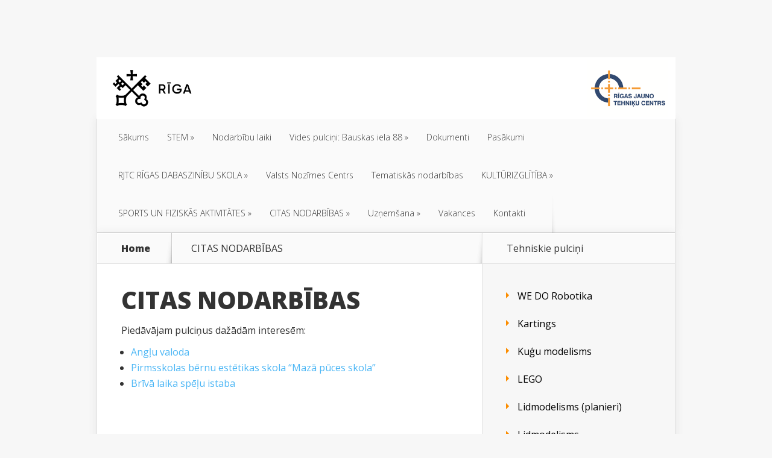

--- FILE ---
content_type: text/html; charset=UTF-8
request_url: https://www.rjtc.lv/?page_id=26
body_size: 14807
content:
<!DOCTYPE html>
<!--[if IE 6]>
<html id="ie6" lang="lv-LV">
<![endif]-->
<!--[if IE 7]>
<html id="ie7" lang="lv-LV">
<![endif]-->
<!--[if IE 8]>
<html id="ie8" lang="lv-LV">
<![endif]-->
<!--[if !(IE 6) | !(IE 7) | !(IE 8)  ]><!-->
<html lang="lv-LV">
<!--<![endif]-->
<head>
	<meta charset="UTF-8" />
	<title>CITAS NODARBĪBAS | Rīgas Jauno tehniķu centrs</title>
			
	
	<link rel="pingback" href="https://www.rjtc.lv/xmlrpc.php" />

		<!--[if lt IE 9]>
	<script src="https://www.rjtc.lv/wp-content/themes/Nexus/js/html5.js" type="text/javascript"></script>
	<![endif]-->

	<script type="text/javascript">
		document.documentElement.className = 'js';
	</script>

	<meta name='robots' content='max-image-preview:large' />
	<style>img:is([sizes="auto" i], [sizes^="auto," i]) { contain-intrinsic-size: 3000px 1500px }</style>
	<link rel='dns-prefetch' href='//fonts.googleapis.com' />
<link rel="alternate" type="application/rss+xml" title="Rīgas Jauno tehniķu centrs&raquo; Plūsma" href="https://www.rjtc.lv/?feed=rss2" />
<script type="text/javascript">
/* <![CDATA[ */
window._wpemojiSettings = {"baseUrl":"https:\/\/s.w.org\/images\/core\/emoji\/16.0.1\/72x72\/","ext":".png","svgUrl":"https:\/\/s.w.org\/images\/core\/emoji\/16.0.1\/svg\/","svgExt":".svg","source":{"concatemoji":"https:\/\/www.rjtc.lv\/wp-includes\/js\/wp-emoji-release.min.js"}};
/*! This file is auto-generated */
!function(s,n){var o,i,e;function c(e){try{var t={supportTests:e,timestamp:(new Date).valueOf()};sessionStorage.setItem(o,JSON.stringify(t))}catch(e){}}function p(e,t,n){e.clearRect(0,0,e.canvas.width,e.canvas.height),e.fillText(t,0,0);var t=new Uint32Array(e.getImageData(0,0,e.canvas.width,e.canvas.height).data),a=(e.clearRect(0,0,e.canvas.width,e.canvas.height),e.fillText(n,0,0),new Uint32Array(e.getImageData(0,0,e.canvas.width,e.canvas.height).data));return t.every(function(e,t){return e===a[t]})}function u(e,t){e.clearRect(0,0,e.canvas.width,e.canvas.height),e.fillText(t,0,0);for(var n=e.getImageData(16,16,1,1),a=0;a<n.data.length;a++)if(0!==n.data[a])return!1;return!0}function f(e,t,n,a){switch(t){case"flag":return n(e,"\ud83c\udff3\ufe0f\u200d\u26a7\ufe0f","\ud83c\udff3\ufe0f\u200b\u26a7\ufe0f")?!1:!n(e,"\ud83c\udde8\ud83c\uddf6","\ud83c\udde8\u200b\ud83c\uddf6")&&!n(e,"\ud83c\udff4\udb40\udc67\udb40\udc62\udb40\udc65\udb40\udc6e\udb40\udc67\udb40\udc7f","\ud83c\udff4\u200b\udb40\udc67\u200b\udb40\udc62\u200b\udb40\udc65\u200b\udb40\udc6e\u200b\udb40\udc67\u200b\udb40\udc7f");case"emoji":return!a(e,"\ud83e\udedf")}return!1}function g(e,t,n,a){var r="undefined"!=typeof WorkerGlobalScope&&self instanceof WorkerGlobalScope?new OffscreenCanvas(300,150):s.createElement("canvas"),o=r.getContext("2d",{willReadFrequently:!0}),i=(o.textBaseline="top",o.font="600 32px Arial",{});return e.forEach(function(e){i[e]=t(o,e,n,a)}),i}function t(e){var t=s.createElement("script");t.src=e,t.defer=!0,s.head.appendChild(t)}"undefined"!=typeof Promise&&(o="wpEmojiSettingsSupports",i=["flag","emoji"],n.supports={everything:!0,everythingExceptFlag:!0},e=new Promise(function(e){s.addEventListener("DOMContentLoaded",e,{once:!0})}),new Promise(function(t){var n=function(){try{var e=JSON.parse(sessionStorage.getItem(o));if("object"==typeof e&&"number"==typeof e.timestamp&&(new Date).valueOf()<e.timestamp+604800&&"object"==typeof e.supportTests)return e.supportTests}catch(e){}return null}();if(!n){if("undefined"!=typeof Worker&&"undefined"!=typeof OffscreenCanvas&&"undefined"!=typeof URL&&URL.createObjectURL&&"undefined"!=typeof Blob)try{var e="postMessage("+g.toString()+"("+[JSON.stringify(i),f.toString(),p.toString(),u.toString()].join(",")+"));",a=new Blob([e],{type:"text/javascript"}),r=new Worker(URL.createObjectURL(a),{name:"wpTestEmojiSupports"});return void(r.onmessage=function(e){c(n=e.data),r.terminate(),t(n)})}catch(e){}c(n=g(i,f,p,u))}t(n)}).then(function(e){for(var t in e)n.supports[t]=e[t],n.supports.everything=n.supports.everything&&n.supports[t],"flag"!==t&&(n.supports.everythingExceptFlag=n.supports.everythingExceptFlag&&n.supports[t]);n.supports.everythingExceptFlag=n.supports.everythingExceptFlag&&!n.supports.flag,n.DOMReady=!1,n.readyCallback=function(){n.DOMReady=!0}}).then(function(){return e}).then(function(){var e;n.supports.everything||(n.readyCallback(),(e=n.source||{}).concatemoji?t(e.concatemoji):e.wpemoji&&e.twemoji&&(t(e.twemoji),t(e.wpemoji)))}))}((window,document),window._wpemojiSettings);
/* ]]> */
</script>
<meta content="Nexus v.1.6" name="generator"/><style id='wp-emoji-styles-inline-css' type='text/css'>

	img.wp-smiley, img.emoji {
		display: inline !important;
		border: none !important;
		box-shadow: none !important;
		height: 1em !important;
		width: 1em !important;
		margin: 0 0.07em !important;
		vertical-align: -0.1em !important;
		background: none !important;
		padding: 0 !important;
	}
</style>
<link rel='stylesheet' id='wp-block-library-css' href='https://www.rjtc.lv/wp-includes/css/dist/block-library/style.min.css' type='text/css' media='all' />
<style id='classic-theme-styles-inline-css' type='text/css'>
/*! This file is auto-generated */
.wp-block-button__link{color:#fff;background-color:#32373c;border-radius:9999px;box-shadow:none;text-decoration:none;padding:calc(.667em + 2px) calc(1.333em + 2px);font-size:1.125em}.wp-block-file__button{background:#32373c;color:#fff;text-decoration:none}
</style>
<style id='global-styles-inline-css' type='text/css'>
:root{--wp--preset--aspect-ratio--square: 1;--wp--preset--aspect-ratio--4-3: 4/3;--wp--preset--aspect-ratio--3-4: 3/4;--wp--preset--aspect-ratio--3-2: 3/2;--wp--preset--aspect-ratio--2-3: 2/3;--wp--preset--aspect-ratio--16-9: 16/9;--wp--preset--aspect-ratio--9-16: 9/16;--wp--preset--color--black: #000000;--wp--preset--color--cyan-bluish-gray: #abb8c3;--wp--preset--color--white: #ffffff;--wp--preset--color--pale-pink: #f78da7;--wp--preset--color--vivid-red: #cf2e2e;--wp--preset--color--luminous-vivid-orange: #ff6900;--wp--preset--color--luminous-vivid-amber: #fcb900;--wp--preset--color--light-green-cyan: #7bdcb5;--wp--preset--color--vivid-green-cyan: #00d084;--wp--preset--color--pale-cyan-blue: #8ed1fc;--wp--preset--color--vivid-cyan-blue: #0693e3;--wp--preset--color--vivid-purple: #9b51e0;--wp--preset--gradient--vivid-cyan-blue-to-vivid-purple: linear-gradient(135deg,rgba(6,147,227,1) 0%,rgb(155,81,224) 100%);--wp--preset--gradient--light-green-cyan-to-vivid-green-cyan: linear-gradient(135deg,rgb(122,220,180) 0%,rgb(0,208,130) 100%);--wp--preset--gradient--luminous-vivid-amber-to-luminous-vivid-orange: linear-gradient(135deg,rgba(252,185,0,1) 0%,rgba(255,105,0,1) 100%);--wp--preset--gradient--luminous-vivid-orange-to-vivid-red: linear-gradient(135deg,rgba(255,105,0,1) 0%,rgb(207,46,46) 100%);--wp--preset--gradient--very-light-gray-to-cyan-bluish-gray: linear-gradient(135deg,rgb(238,238,238) 0%,rgb(169,184,195) 100%);--wp--preset--gradient--cool-to-warm-spectrum: linear-gradient(135deg,rgb(74,234,220) 0%,rgb(151,120,209) 20%,rgb(207,42,186) 40%,rgb(238,44,130) 60%,rgb(251,105,98) 80%,rgb(254,248,76) 100%);--wp--preset--gradient--blush-light-purple: linear-gradient(135deg,rgb(255,206,236) 0%,rgb(152,150,240) 100%);--wp--preset--gradient--blush-bordeaux: linear-gradient(135deg,rgb(254,205,165) 0%,rgb(254,45,45) 50%,rgb(107,0,62) 100%);--wp--preset--gradient--luminous-dusk: linear-gradient(135deg,rgb(255,203,112) 0%,rgb(199,81,192) 50%,rgb(65,88,208) 100%);--wp--preset--gradient--pale-ocean: linear-gradient(135deg,rgb(255,245,203) 0%,rgb(182,227,212) 50%,rgb(51,167,181) 100%);--wp--preset--gradient--electric-grass: linear-gradient(135deg,rgb(202,248,128) 0%,rgb(113,206,126) 100%);--wp--preset--gradient--midnight: linear-gradient(135deg,rgb(2,3,129) 0%,rgb(40,116,252) 100%);--wp--preset--font-size--small: 13px;--wp--preset--font-size--medium: 20px;--wp--preset--font-size--large: 36px;--wp--preset--font-size--x-large: 42px;--wp--preset--spacing--20: 0.44rem;--wp--preset--spacing--30: 0.67rem;--wp--preset--spacing--40: 1rem;--wp--preset--spacing--50: 1.5rem;--wp--preset--spacing--60: 2.25rem;--wp--preset--spacing--70: 3.38rem;--wp--preset--spacing--80: 5.06rem;--wp--preset--shadow--natural: 6px 6px 9px rgba(0, 0, 0, 0.2);--wp--preset--shadow--deep: 12px 12px 50px rgba(0, 0, 0, 0.4);--wp--preset--shadow--sharp: 6px 6px 0px rgba(0, 0, 0, 0.2);--wp--preset--shadow--outlined: 6px 6px 0px -3px rgba(255, 255, 255, 1), 6px 6px rgba(0, 0, 0, 1);--wp--preset--shadow--crisp: 6px 6px 0px rgba(0, 0, 0, 1);}:where(.is-layout-flex){gap: 0.5em;}:where(.is-layout-grid){gap: 0.5em;}body .is-layout-flex{display: flex;}.is-layout-flex{flex-wrap: wrap;align-items: center;}.is-layout-flex > :is(*, div){margin: 0;}body .is-layout-grid{display: grid;}.is-layout-grid > :is(*, div){margin: 0;}:where(.wp-block-columns.is-layout-flex){gap: 2em;}:where(.wp-block-columns.is-layout-grid){gap: 2em;}:where(.wp-block-post-template.is-layout-flex){gap: 1.25em;}:where(.wp-block-post-template.is-layout-grid){gap: 1.25em;}.has-black-color{color: var(--wp--preset--color--black) !important;}.has-cyan-bluish-gray-color{color: var(--wp--preset--color--cyan-bluish-gray) !important;}.has-white-color{color: var(--wp--preset--color--white) !important;}.has-pale-pink-color{color: var(--wp--preset--color--pale-pink) !important;}.has-vivid-red-color{color: var(--wp--preset--color--vivid-red) !important;}.has-luminous-vivid-orange-color{color: var(--wp--preset--color--luminous-vivid-orange) !important;}.has-luminous-vivid-amber-color{color: var(--wp--preset--color--luminous-vivid-amber) !important;}.has-light-green-cyan-color{color: var(--wp--preset--color--light-green-cyan) !important;}.has-vivid-green-cyan-color{color: var(--wp--preset--color--vivid-green-cyan) !important;}.has-pale-cyan-blue-color{color: var(--wp--preset--color--pale-cyan-blue) !important;}.has-vivid-cyan-blue-color{color: var(--wp--preset--color--vivid-cyan-blue) !important;}.has-vivid-purple-color{color: var(--wp--preset--color--vivid-purple) !important;}.has-black-background-color{background-color: var(--wp--preset--color--black) !important;}.has-cyan-bluish-gray-background-color{background-color: var(--wp--preset--color--cyan-bluish-gray) !important;}.has-white-background-color{background-color: var(--wp--preset--color--white) !important;}.has-pale-pink-background-color{background-color: var(--wp--preset--color--pale-pink) !important;}.has-vivid-red-background-color{background-color: var(--wp--preset--color--vivid-red) !important;}.has-luminous-vivid-orange-background-color{background-color: var(--wp--preset--color--luminous-vivid-orange) !important;}.has-luminous-vivid-amber-background-color{background-color: var(--wp--preset--color--luminous-vivid-amber) !important;}.has-light-green-cyan-background-color{background-color: var(--wp--preset--color--light-green-cyan) !important;}.has-vivid-green-cyan-background-color{background-color: var(--wp--preset--color--vivid-green-cyan) !important;}.has-pale-cyan-blue-background-color{background-color: var(--wp--preset--color--pale-cyan-blue) !important;}.has-vivid-cyan-blue-background-color{background-color: var(--wp--preset--color--vivid-cyan-blue) !important;}.has-vivid-purple-background-color{background-color: var(--wp--preset--color--vivid-purple) !important;}.has-black-border-color{border-color: var(--wp--preset--color--black) !important;}.has-cyan-bluish-gray-border-color{border-color: var(--wp--preset--color--cyan-bluish-gray) !important;}.has-white-border-color{border-color: var(--wp--preset--color--white) !important;}.has-pale-pink-border-color{border-color: var(--wp--preset--color--pale-pink) !important;}.has-vivid-red-border-color{border-color: var(--wp--preset--color--vivid-red) !important;}.has-luminous-vivid-orange-border-color{border-color: var(--wp--preset--color--luminous-vivid-orange) !important;}.has-luminous-vivid-amber-border-color{border-color: var(--wp--preset--color--luminous-vivid-amber) !important;}.has-light-green-cyan-border-color{border-color: var(--wp--preset--color--light-green-cyan) !important;}.has-vivid-green-cyan-border-color{border-color: var(--wp--preset--color--vivid-green-cyan) !important;}.has-pale-cyan-blue-border-color{border-color: var(--wp--preset--color--pale-cyan-blue) !important;}.has-vivid-cyan-blue-border-color{border-color: var(--wp--preset--color--vivid-cyan-blue) !important;}.has-vivid-purple-border-color{border-color: var(--wp--preset--color--vivid-purple) !important;}.has-vivid-cyan-blue-to-vivid-purple-gradient-background{background: var(--wp--preset--gradient--vivid-cyan-blue-to-vivid-purple) !important;}.has-light-green-cyan-to-vivid-green-cyan-gradient-background{background: var(--wp--preset--gradient--light-green-cyan-to-vivid-green-cyan) !important;}.has-luminous-vivid-amber-to-luminous-vivid-orange-gradient-background{background: var(--wp--preset--gradient--luminous-vivid-amber-to-luminous-vivid-orange) !important;}.has-luminous-vivid-orange-to-vivid-red-gradient-background{background: var(--wp--preset--gradient--luminous-vivid-orange-to-vivid-red) !important;}.has-very-light-gray-to-cyan-bluish-gray-gradient-background{background: var(--wp--preset--gradient--very-light-gray-to-cyan-bluish-gray) !important;}.has-cool-to-warm-spectrum-gradient-background{background: var(--wp--preset--gradient--cool-to-warm-spectrum) !important;}.has-blush-light-purple-gradient-background{background: var(--wp--preset--gradient--blush-light-purple) !important;}.has-blush-bordeaux-gradient-background{background: var(--wp--preset--gradient--blush-bordeaux) !important;}.has-luminous-dusk-gradient-background{background: var(--wp--preset--gradient--luminous-dusk) !important;}.has-pale-ocean-gradient-background{background: var(--wp--preset--gradient--pale-ocean) !important;}.has-electric-grass-gradient-background{background: var(--wp--preset--gradient--electric-grass) !important;}.has-midnight-gradient-background{background: var(--wp--preset--gradient--midnight) !important;}.has-small-font-size{font-size: var(--wp--preset--font-size--small) !important;}.has-medium-font-size{font-size: var(--wp--preset--font-size--medium) !important;}.has-large-font-size{font-size: var(--wp--preset--font-size--large) !important;}.has-x-large-font-size{font-size: var(--wp--preset--font-size--x-large) !important;}
:where(.wp-block-post-template.is-layout-flex){gap: 1.25em;}:where(.wp-block-post-template.is-layout-grid){gap: 1.25em;}
:where(.wp-block-columns.is-layout-flex){gap: 2em;}:where(.wp-block-columns.is-layout-grid){gap: 2em;}
:root :where(.wp-block-pullquote){font-size: 1.5em;line-height: 1.6;}
</style>
<link rel='stylesheet' id='nexus-fonts-css' href='https://fonts.googleapis.com/css?family=Open+Sans:300italic,400italic,700italic,800italic,400,300,700,800|Raleway:400,200,100,500,700,800,900&#038;subset=latin,latin-ext' type='text/css' media='all' />
<link rel='stylesheet' id='et-gf-open-sans-css' href='https://fonts.googleapis.com/css?family=Open+Sans:300italic,400italic,600italic,700italic,800italic,400,300,600,700,800&#038;subset=latin,cyrillic-ext,greek-ext,greek,vietnamese,latin-ext,cyrillic' type='text/css' media='all' />
<link rel='stylesheet' id='nexus-style-css' href='https://www.rjtc.lv/wp-content/themes/Nexus/style.css' type='text/css' media='all' />
<link rel='stylesheet' id='et-shortcodes-css-css' href='https://www.rjtc.lv/wp-content/themes/Nexus/epanel/shortcodes/css/shortcodes.css' type='text/css' media='all' />
<link rel='stylesheet' id='et-shortcodes-responsive-css-css' href='https://www.rjtc.lv/wp-content/themes/Nexus/epanel/shortcodes/css/shortcodes_responsive.css' type='text/css' media='all' />
<link rel='stylesheet' id='ngg_trigger_buttons-css' href='https://www.rjtc.lv/wp-content/plugins/nextgen-gallery/static/GalleryDisplay/trigger_buttons.css' type='text/css' media='all' />
<link rel='stylesheet' id='fancybox-0-css' href='https://www.rjtc.lv/wp-content/plugins/nextgen-gallery/static/Lightbox/fancybox/jquery.fancybox-1.3.4.css' type='text/css' media='all' />
<link rel='stylesheet' id='fontawesome_v4_shim_style-css' href='https://www.rjtc.lv/wp-content/plugins/nextgen-gallery/static/FontAwesome/css/v4-shims.min.css' type='text/css' media='all' />
<link rel='stylesheet' id='fontawesome-css' href='https://www.rjtc.lv/wp-content/plugins/nextgen-gallery/static/FontAwesome/css/all.min.css' type='text/css' media='all' />
<link rel='stylesheet' id='nextgen_pagination_style-css' href='https://www.rjtc.lv/wp-content/plugins/nextgen-gallery/static/GalleryDisplay/pagination_style.css' type='text/css' media='all' />
<link rel='stylesheet' id='nextgen_basic_thumbnails_style-css' href='https://www.rjtc.lv/wp-content/plugins/nextgen-gallery/static/Thumbnails/nextgen_basic_thumbnails.css' type='text/css' media='all' />
<link rel='stylesheet' id='nextgen_widgets_style-css' href='https://www.rjtc.lv/wp-content/plugins/nextgen-gallery/static/Widget/display.css' type='text/css' media='all' />
<link rel='stylesheet' id='fancybox-css' href='https://www.rjtc.lv/wp-content/themes/Nexus/epanel/page_templates/js/fancybox/jquery.fancybox-1.3.4.css' type='text/css' media='screen' />
<link rel='stylesheet' id='et_page_templates-css' href='https://www.rjtc.lv/wp-content/themes/Nexus/epanel/page_templates/page_templates.css' type='text/css' media='screen' />
<script type="text/javascript" src="https://www.rjtc.lv/wp-includes/js/jquery/jquery.min.js" id="jquery-core-js"></script>
<script type="text/javascript" src="https://www.rjtc.lv/wp-includes/js/jquery/jquery-migrate.min.js" id="jquery-migrate-js"></script>
<script type="text/javascript" id="photocrati_ajax-js-extra">
/* <![CDATA[ */
var photocrati_ajax = {"url":"https:\/\/www.rjtc.lv\/index.php?photocrati_ajax=1","rest_url":"https:\/\/www.rjtc.lv\/index.php?rest_route=\/","wp_home_url":"https:\/\/www.rjtc.lv\/index.php","wp_site_url":"https:\/\/www.rjtc.lv\/index.php","wp_root_url":"https:\/\/www.rjtc.lv\/index.php","wp_plugins_url":"https:\/\/www.rjtc.lv\/wp-content\/plugins","wp_content_url":"https:\/\/www.rjtc.lv\/wp-content","wp_includes_url":"https:\/\/www.rjtc.lv\/wp-includes\/","ngg_param_slug":"nggallery","rest_nonce":"08f2d5f478"};
/* ]]> */
</script>
<script type="text/javascript" src="https://www.rjtc.lv/wp-content/plugins/nextgen-gallery/static/Legacy/ajax.min.js" id="photocrati_ajax-js"></script>
<script type="text/javascript" src="https://www.rjtc.lv/wp-content/plugins/nextgen-gallery/static/FontAwesome/js/v4-shims.min.js" id="fontawesome_v4_shim-js"></script>
<script type="text/javascript" defer crossorigin="anonymous" data-auto-replace-svg="false" data-keep-original-source="false" data-search-pseudo-elements src="https://www.rjtc.lv/wp-content/plugins/nextgen-gallery/static/FontAwesome/js/all.min.js" id="fontawesome-js"></script>
<script type="text/javascript" src="https://www.rjtc.lv/wp-content/plugins/nextgen-gallery/static/Thumbnails/nextgen_basic_thumbnails.js" id="nextgen_basic_thumbnails_script-js"></script>
<link rel="https://api.w.org/" href="https://www.rjtc.lv/index.php?rest_route=/" /><link rel="alternate" title="JSON" type="application/json" href="https://www.rjtc.lv/index.php?rest_route=/wp/v2/pages/26" /><link rel="canonical" href="https://www.rjtc.lv/?page_id=26" />
<link rel='shortlink' href='https://www.rjtc.lv/?p=26' />
<link rel="alternate" title="oEmbed (JSON)" type="application/json+oembed" href="https://www.rjtc.lv/index.php?rest_route=%2Foembed%2F1.0%2Fembed&#038;url=https%3A%2F%2Fwww.rjtc.lv%2F%3Fpage_id%3D26" />
<link rel="alternate" title="oEmbed (XML)" type="text/xml+oembed" href="https://www.rjtc.lv/index.php?rest_route=%2Foembed%2F1.0%2Fembed&#038;url=https%3A%2F%2Fwww.rjtc.lv%2F%3Fpage_id%3D26&#038;format=xml" />
<meta name="viewport" content="width=device-width, initial-scale=1.0, maximum-scale=1.0, user-scalable=0" />	<style>
		a { color: #4bb6f5; }

		body { color: #333333; }

		#top-menu li.current-menu-item > a, #top-menu > li > a:hover, .meta-info, .et-description .post-meta span, .categories-tabs:after, .home-tab-active, .home-tab-active:before, a.read-more, .comment-reply-link, h1.post-heading, .form-submit input, .home-tab-active:before, .et-recent-videos-wrap li:before, .nav li ul, .et_mobile_menu, #top-menu > .sfHover > a { background-color: #a9d300; }

		.featured-comments span, #author-info strong, #footer-bottom .current-menu-item a, .featured-comments span { color: #a9d300; }
		.entry-content blockquote, .widget li:before, .footer-widget li:before, .et-popular-mobile-arrow-next { border-left-color: #a9d300; }

		.et-popular-mobile-arrow-previous { border-right-color: #a9d300; }

		#top-menu > li > a { color: #333333; }

		#top-menu > li.current-menu-item > a, #top-menu li li a, .et_mobile_menu li a { color: #ffffff; }

	body, input, textarea, select { font-family: 'Open Sans', Helvetica, Arial, Lucida, sans-serif; }	</style>
<style>#featured { background-image: url(https://www.rjtc.lv/wp-content/uploads/2015/05/1_RDIKSD_RGB3-300x163.jpg); }</style><link rel="shortcut icon" href="https://www.rjtc.lv/wp-content/uploads/2015/05/rjtc_logo11-300x212.jpg" /><style type="text/css" id="et-custom-css">
.post-meta, .meta-info { display: none; }
</style></head>
<body class="wp-singular page-template-default page page-id-26 page-parent wp-theme-Nexus et_color_scheme_orange chrome et_includes_sidebar">
	<header id="main-header">
		<div class="container">
			<div id="top-info" class="clearfix">
							<div class="header-banner">
				<a href="#"><img src="" alt="" /></a>				</div> <!-- .header-banner -->
			
							<a href="https://www.rjtc.lv/">
					<img src="https://www.rjtc.lv/wp-content/uploads/2022/10/logo.bmp" alt="Rīgas Jauno tehniķu centrs" id="logo" />
				</a>
			</div>

			<div id="top-navigation" class="clearfix">
				<div id="et_mobile_nav_menu"><a href="#" class="mobile_nav closed">Navigation Menu<span class="et_mobile_arrow"></span></a></div>
				<nav>
									<ul id="top-menu" class="nav">
													<li ><a href="https://www.rjtc.lv/">S&#257;kums</a></li>
						
						<li class="page_item page-item-282 page_item_has_children"><a href="https://www.rjtc.lv/?page_id=282">STEM</a>
<ul class='children'>
	<li class="page_item page-item-20"><a href="https://www.rjtc.lv/?page_id=20">Kartings</a></li>
	<li class="page_item page-item-30"><a href="https://www.rjtc.lv/?page_id=30">WE DO Robotika</a></li>
	<li class="page_item page-item-32"><a href="https://www.rjtc.lv/?page_id=32">Kuģu modelisms</a></li>
	<li class="page_item page-item-34"><a href="https://www.rjtc.lv/?page_id=34">LEGO</a></li>
	<li class="page_item page-item-37"><a href="https://www.rjtc.lv/?page_id=37">Lidmodelisms (planieri)</a></li>
	<li class="page_item page-item-39"><a href="https://www.rjtc.lv/?page_id=39">Lidmodelisms</a></li>
	<li class="page_item page-item-41"><a href="https://www.rjtc.lv/?page_id=41">Droni</a></li>
	<li class="page_item page-item-45"><a href="https://www.rjtc.lv/?page_id=45">Minikāri</a></li>
	<li class="page_item page-item-47"><a href="https://www.rjtc.lv/?page_id=47">Moto pulciņš</a></li>
	<li class="page_item page-item-6979"><a href="https://www.rjtc.lv/?page_id=6979">Stikla dizains</a></li>
	<li class="page_item page-item-330"><a href="https://www.rjtc.lv/?page_id=330">Arduino</a></li>
	<li class="page_item page-item-333"><a href="https://www.rjtc.lv/?page_id=333">Digitālās prasmes mācību platformā Minecraft Education</a></li>
	<li class="page_item page-item-338"><a href="https://www.rjtc.lv/?page_id=338">Raķešu modelisms</a></li>
	<li class="page_item page-item-342"><a href="https://www.rjtc.lv/?page_id=342">Robotika</a></li>
	<li class="page_item page-item-345"><a href="https://www.rjtc.lv/?page_id=345">Tehniskā modelēšana</a></li>
	<li class="page_item page-item-349"><a href="https://www.rjtc.lv/?page_id=349">Trases automodelisms</a></li>
	<li class="page_item page-item-7786"><a href="https://www.rjtc.lv/?page_id=7786">Jaunais viszinis konstruē un modelē</a></li>
	<li class="page_item page-item-10606"><a href="https://www.rjtc.lv/?page_id=10606">Koka inerces auto modelēšana</a></li>
	<li class="page_item page-item-10613"><a href="https://www.rjtc.lv/?page_id=10613">Spēļu grafiskais dizains (Blender)</a></li>
	<li class="page_item page-item-7800"><a href="https://www.rjtc.lv/?page_id=7800">Radio vadāmo auto modelisms</a></li>
	<li class="page_item page-item-10619"><a href="https://www.rjtc.lv/?page_id=10619">NĀKOTNES PILSĒTA (Maker&#8217;s Red Box)</a></li>
	<li class="page_item page-item-10625"><a href="https://www.rjtc.lv/?page_id=10625">Mazie arhitekti</a></li>
	<li class="page_item page-item-7810"><a href="https://www.rjtc.lv/?page_id=7810">Mazo inženieru skola</a></li>
	<li class="page_item page-item-9124"><a href="https://www.rjtc.lv/?page_id=9124">Prototipēšana</a></li>
	<li class="page_item page-item-9381"><a href="https://www.rjtc.lv/?page_id=9381">Mazā matemātikas universitāte</a></li>
	<li class="page_item page-item-9389"><a href="https://www.rjtc.lv/?page_id=9389">Animācija</a></li>
	<li class="page_item page-item-181"><a href="https://www.rjtc.lv/?page_id=181">Konstruēšanas dizaina darbnīca &#8211; rotaļlietas</a></li>
	<li class="page_item page-item-9400"><a href="https://www.rjtc.lv/?page_id=9400">STEAM pasaules izzinātāji</a></li>
	<li class="page_item page-item-191"><a href="https://www.rjtc.lv/?page_id=191">Papīra plastikas dizains</a></li>
	<li class="page_item page-item-9957"><a href="https://www.rjtc.lv/?page_id=9957">Roblox un citas lietas</a></li>
	<li class="page_item page-item-7672"><a href="https://www.rjtc.lv/?page_id=7672">Lietišķā datorika &#8211; Sāc programmēt</a></li>
	<li class="page_item page-item-7679"><a href="https://www.rjtc.lv/?page_id=7679">Inženierzinību, konstruēšanas, projektēšanas darbnīca</a></li>
</ul>
</li>
<li class="page_item page-item-2078"><a href="https://www.rjtc.lv/?page_id=2078">Nodarbību laiki</a></li>
<li class="page_item page-item-4170 page_item_has_children"><a href="https://www.rjtc.lv/?page_id=4170">Vides pulciņi: Bauskas iela 88</a>
<ul class='children'>
	<li class="page_item page-item-6838"><a href="https://www.rjtc.lv/?page_id=6838">Zaļā Pēda</a></li>
	<li class="page_item page-item-6847"><a href="https://www.rjtc.lv/?page_id=6847">Mazā bioloģijas universitāte</a></li>
	<li class="page_item page-item-6855"><a href="https://www.rjtc.lv/?page_id=6855">Makšķerēšanas un akvāriju pasaule</a></li>
	<li class="page_item page-item-6862"><a href="https://www.rjtc.lv/?page_id=6862">Cita ķīmija</a></li>
	<li class="page_item page-item-9968"><a href="https://www.rjtc.lv/?page_id=9968">Mācos dzīvot veselīgi</a></li>
</ul>
</li>
<li class="page_item page-item-2727"><a href="https://www.rjtc.lv/?page_id=2727">Dokumenti</a></li>
<li class="page_item page-item-2738"><a href="https://www.rjtc.lv/?page_id=2738">Pasākumi</a></li>
<li class="page_item page-item-4035 page_item_has_children"><a href="https://www.rjtc.lv/?page_id=4035">RJTC RĪGAS DABASZINĪBU SKOLA</a>
<ul class='children'>
	<li class="page_item page-item-6914"><a href="https://www.rjtc.lv/?page_id=6914">Vides eksperimenti</a></li>
	<li class="page_item page-item-6918"><a href="https://www.rjtc.lv/?page_id=6918">Zooloģijas pulciņš &#8220;Dabas draugi&#8221;</a></li>
	<li class="page_item page-item-6921"><a href="https://www.rjtc.lv/?page_id=6921">Floristika</a></li>
	<li class="page_item page-item-10761"><a href="https://www.rjtc.lv/?page_id=10761">Jaunie ģeologi</a></li>
	<li class="page_item page-item-7697"><a href="https://www.rjtc.lv/?page_id=7697">Pirmsskolnieks pēta un eksperimentē</a></li>
	<li class="page_item page-item-6938"><a href="https://www.rjtc.lv/?page_id=6938">LEGO</a></li>
	<li class="page_item page-item-6942"><a href="https://www.rjtc.lv/?page_id=6942">Jaunie Ornitologi</a></li>
	<li class="page_item page-item-6945"><a href="https://www.rjtc.lv/?page_id=6945">Puķkopības pulciņš</a></li>
	<li class="page_item page-item-6965"><a href="https://www.rjtc.lv/?page_id=6965">Keramika</a></li>
	<li class="page_item page-item-6968"><a href="https://www.rjtc.lv/?page_id=6968">Mazais dabas pētnieks</a></li>
	<li class="page_item page-item-6974"><a href="https://www.rjtc.lv/?page_id=6974">100 dabas brīnumi</a></li>
	<li class="page_item page-item-9135"><a href="https://www.rjtc.lv/?page_id=9135">PAR ZEMI, SAULI UN MUMS</a></li>
	<li class="page_item page-item-6876"><a href="https://www.rjtc.lv/?page_id=6876">Tekstilapstrāde un dizains</a></li>
	<li class="page_item page-item-6882"><a href="https://www.rjtc.lv/?page_id=6882">Vizuālās mākslas studija</a></li>
	<li class="page_item page-item-7397"><a href="https://www.rjtc.lv/?page_id=7397">Pēti un eksperimentē</a></li>
	<li class="page_item page-item-6896"><a href="https://www.rjtc.lv/?page_id=6896">Ceļojums ar augiem</a></li>
	<li class="page_item page-item-6904"><a href="https://www.rjtc.lv/?page_id=6904">Lietu otrā dzīve</a></li>
</ul>
</li>
<li class="page_item page-item-10746"><a href="https://www.rjtc.lv/?page_id=10746">Valsts Nozīmes Centrs</a></li>
<li class="page_item page-item-4129"><a href="https://www.rjtc.lv/?page_id=4129">Tematiskās nodarbības</a></li>
<li class="page_item page-item-8 page_item_has_children"><a href="https://www.rjtc.lv/?page_id=8">KULTŪRIZGLĪTĪBA</a>
<ul class='children'>
	<li class="page_item page-item-10"><a href="https://www.rjtc.lv/?page_id=10">Datorgrafika</a></li>
	<li class="page_item page-item-15"><a href="https://www.rjtc.lv/?page_id=15">Netradicionālie rokdarbi</a></li>
	<li class="page_item page-item-178"><a href="https://www.rjtc.lv/?page_id=178">Keramika</a></li>
	<li class="page_item page-item-188"><a href="https://www.rjtc.lv/?page_id=188">Foto</a></li>
	<li class="page_item page-item-197"><a href="https://www.rjtc.lv/?page_id=197">Pirmsskolas deju pulciņš &#8220;SAULĪTE&#8221;</a></li>
	<li class="page_item page-item-213"><a href="https://www.rjtc.lv/?page_id=213">Zīmēšana, gleznošana</a></li>
	<li class="page_item page-item-217"><a href="https://www.rjtc.lv/?page_id=217">Video jaunrade un montāža</a></li>
	<li class="page_item page-item-9962"><a href="https://www.rjtc.lv/?page_id=9962">Skaņu studija</a></li>
</ul>
</li>
<li class="page_item page-item-22 page_item_has_children"><a href="https://www.rjtc.lv/?page_id=22">SPORTS UN FIZISKĀS AKTIVITĀTES</a>
<ul class='children'>
	<li class="page_item page-item-1812"><a href="https://www.rjtc.lv/?page_id=1812">Vispusīgā fiziskā sagatavotība</a></li>
	<li class="page_item page-item-51"><a href="https://www.rjtc.lv/?page_id=51">Florbols</a></li>
	<li class="page_item page-item-363"><a href="https://www.rjtc.lv/?page_id=363">Lakross, interkross meitenēm</a></li>
	<li class="page_item page-item-365"><a href="https://www.rjtc.lv/?page_id=365">Lakross, interkross zēniem</a></li>
	<li class="page_item page-item-368"><a href="https://www.rjtc.lv/?page_id=368">Taekwondo</a></li>
	<li class="page_item page-item-371"><a href="https://www.rjtc.lv/?page_id=371">Šahs</a></li>
</ul>
</li>
<li class="page_item page-item-26 page_item_has_children current_page_item"><a href="https://www.rjtc.lv/?page_id=26" aria-current="page">CITAS NODARBĪBAS</a>
<ul class='children'>
	<li class="page_item page-item-385"><a href="https://www.rjtc.lv/?page_id=385">Angļu valoda</a></li>
	<li class="page_item page-item-391"><a href="https://www.rjtc.lv/?page_id=391">Brīvā laika spēļu istaba</a></li>
	<li class="page_item page-item-397"><a href="https://www.rjtc.lv/?page_id=397">Pirmsskolas bērnu estētikas skoliņa &#8220;Mazā pūces skola&#8221;</a></li>
</ul>
</li>
<li class="page_item page-item-293 page_item_has_children"><a href="https://www.rjtc.lv/?page_id=293">Uzņemšana</a>
<ul class='children'>
	<li class="page_item page-item-539"><a href="https://www.rjtc.lv/?page_id=539">Nodarbību saraksts un laiks</a></li>
	<li class="page_item page-item-301"><a href="https://www.rjtc.lv/?page_id=301">Dalības maksa pulciņos</a></li>
	<li class="page_item page-item-311"><a href="https://www.rjtc.lv/?page_id=311">RJTC iekšējās kartības noteikumi</a></li>
</ul>
</li>
<li class="page_item page-item-2420"><a href="https://www.rjtc.lv/?page_id=2420">Vakances</a></li>
<li class="page_item page-item-285"><a href="https://www.rjtc.lv/?page_id=285">Kontakti</a></li>
											</ul>
								</nav>

				<ul id="et-social-icons">
					
					
					
									</ul>
			</div> <!-- #top-navigation -->
		</div> <!-- .container -->
	</header> <!-- #main-header -->

<div class="page-wrap container">
	<div id="main-content">
		<div class="main-content-wrap clearfix">
			<div id="content">
				
<div id="breadcrumbs">
			  	<span class="et_breadcrumbs_content">
				<a href="https://www.rjtc.lv" class="breadcrumbs_home">Home</a> <span class="raquo">&raquo;</span>

								</span> <!-- .et_breadcrumbs_content --><span class="et_breadcrumbs_title">  CITAS NODARBĪBAS</span> <!-- .et_breadcrumbs_title -->				
				</div> <!-- #breadcrumbs -->
				<div id="left-area">

				
					<article class="entry-content clearfix">
											<h1 class="main-title">CITAS NODARBĪBAS</h1>
										<p>Piedāvājam pulciņus dažādām interesēm:</p>
<ul>
<li><a href="https://www.rjtc.lv/?page_id=385">Angļu valoda</a></li>
<li><a href="https://www.rjtc.lv/?page_id=397">Pirmsskolas bērnu estētikas skola &#8220;Mazā pūces skola&#8221;</a></li>
<li><a href="https://www.rjtc.lv/?page_id=391">Brīvā laika spēļu istaba</a></li>
</ul>
					</article> <!-- .entry -->

					
				
				</div> 	<!-- end #left-area -->
			</div> <!-- #content -->

				<div id="sidebar">
		<div id="nav_menu-4" class="widget widget_nav_menu"><h4 class="widgettitle">Tehniskie pulciņi</h4><div class="menu-tehniskie-pulcini-container"><ul id="menu-tehniskie-pulcini" class="menu"><li id="menu-item-254" class="menu-item menu-item-type-post_type menu-item-object-page menu-item-254"><a href="https://www.rjtc.lv/?page_id=30">WE DO Robotika</a></li>
<li id="menu-item-255" class="menu-item menu-item-type-post_type menu-item-object-page menu-item-255"><a href="https://www.rjtc.lv/?page_id=20">Kartings</a></li>
<li id="menu-item-256" class="menu-item menu-item-type-post_type menu-item-object-page menu-item-256"><a href="https://www.rjtc.lv/?page_id=32">Kuģu modelisms</a></li>
<li id="menu-item-257" class="menu-item menu-item-type-post_type menu-item-object-page menu-item-257"><a href="https://www.rjtc.lv/?page_id=34">LEGO</a></li>
<li id="menu-item-258" class="menu-item menu-item-type-post_type menu-item-object-page menu-item-258"><a href="https://www.rjtc.lv/?page_id=37">Lidmodelisms (planieri)</a></li>
<li id="menu-item-259" class="menu-item menu-item-type-post_type menu-item-object-page menu-item-259"><a href="https://www.rjtc.lv/?page_id=39">Lidmodelisms</a></li>
<li id="menu-item-260" class="menu-item menu-item-type-post_type menu-item-object-page menu-item-260"><a href="https://www.rjtc.lv/?page_id=41">Droni</a></li>
<li id="menu-item-261" class="menu-item menu-item-type-post_type menu-item-object-page menu-item-261"><a href="https://www.rjtc.lv/?page_id=45">Minikāri</a></li>
<li id="menu-item-262" class="menu-item menu-item-type-post_type menu-item-object-page menu-item-262"><a href="https://www.rjtc.lv/?page_id=47">Moto pulciņš</a></li>
<li id="menu-item-352" class="menu-item menu-item-type-post_type menu-item-object-page menu-item-352"><a href="https://www.rjtc.lv/?page_id=330">Arduino</a></li>
<li id="menu-item-353" class="menu-item menu-item-type-post_type menu-item-object-page menu-item-353"><a href="https://www.rjtc.lv/?page_id=333">Digitālās prasmes mācību platformā Minecraft Education</a></li>
<li id="menu-item-354" class="menu-item menu-item-type-post_type menu-item-object-page menu-item-354"><a href="https://www.rjtc.lv/?page_id=338">Raķešu modelisms</a></li>
<li id="menu-item-355" class="menu-item menu-item-type-post_type menu-item-object-page menu-item-355"><a href="https://www.rjtc.lv/?page_id=342">Robotika</a></li>
<li id="menu-item-356" class="menu-item menu-item-type-post_type menu-item-object-page menu-item-356"><a href="https://www.rjtc.lv/?page_id=345">Tehniskā modelēšana</a></li>
<li id="menu-item-357" class="menu-item menu-item-type-post_type menu-item-object-page menu-item-357"><a href="https://www.rjtc.lv/?page_id=349">Trases automodelisms</a></li>
</ul></div></div> <!-- end .widget --><div id="nav_menu-3" class="widget widget_nav_menu"><h4 class="widgettitle">Mākslas pulciņi</h4><div class="menu-makslas-pulcini-container"><ul id="menu-makslas-pulcini" class="menu"><li id="menu-item-252" class="menu-item menu-item-type-post_type menu-item-object-page menu-item-252"><a href="https://www.rjtc.lv/?page_id=181">Konstruēšanas dizaina darbnīca &#8211; rotaļlietas</a></li>
<li id="menu-item-440" class="menu-item menu-item-type-post_type menu-item-object-page menu-item-440"><a href="https://www.rjtc.lv/?page_id=10">Datorgrafika</a></li>
<li id="menu-item-250" class="menu-item menu-item-type-post_type menu-item-object-page menu-item-250"><a href="https://www.rjtc.lv/?page_id=188">Foto</a></li>
<li id="menu-item-253" class="menu-item menu-item-type-post_type menu-item-object-page menu-item-253"><a href="https://www.rjtc.lv/?page_id=178">Keramika</a></li>
<li id="menu-item-249" class="menu-item menu-item-type-post_type menu-item-object-page menu-item-249"><a href="https://www.rjtc.lv/?page_id=191">Papīra plastikas dizains</a></li>
<li id="menu-item-441" class="menu-item menu-item-type-post_type menu-item-object-page menu-item-441"><a href="https://www.rjtc.lv/?page_id=15">Netradicionālie rokdarbi</a></li>
<li id="menu-item-248" class="menu-item menu-item-type-post_type menu-item-object-page menu-item-248"><a href="https://www.rjtc.lv/?page_id=197">Pirmsskolas deju pulciņš “SAULĪTE”</a></li>
<li id="menu-item-244" class="menu-item menu-item-type-post_type menu-item-object-page menu-item-244"><a href="https://www.rjtc.lv/?page_id=217">Video jaunrades un montāžas pulciņš – filmu studija</a></li>
<li id="menu-item-245" class="menu-item menu-item-type-post_type menu-item-object-page menu-item-245"><a href="https://www.rjtc.lv/?page_id=213">Zīmēšana, gleznošana</a></li>
</ul></div></div> <!-- end .widget --><div id="nav_menu-5" class="widget widget_nav_menu"><h4 class="widgettitle">Sporta pulciņi</h4><div class="menu-sporta-pulcini-container"><ul id="menu-sporta-pulcini" class="menu"><li id="menu-item-263" class="menu-item menu-item-type-post_type menu-item-object-page menu-item-263"><a href="https://www.rjtc.lv/?page_id=51">Florbols</a></li>
<li id="menu-item-379" class="menu-item menu-item-type-post_type menu-item-object-page menu-item-379"><a href="https://www.rjtc.lv/?page_id=363">Lakross, interkross meitenēm</a></li>
<li id="menu-item-380" class="menu-item menu-item-type-post_type menu-item-object-page menu-item-380"><a href="https://www.rjtc.lv/?page_id=365">Lakross, interkross zēniem</a></li>
<li id="menu-item-381" class="menu-item menu-item-type-post_type menu-item-object-page menu-item-381"><a href="https://www.rjtc.lv/?page_id=371">Šahs</a></li>
<li id="menu-item-382" class="menu-item menu-item-type-post_type menu-item-object-page menu-item-382"><a href="https://www.rjtc.lv/?page_id=368">Taekwondo</a></li>
</ul></div></div> <!-- end .widget --><div id="nav_menu-6" class="widget widget_nav_menu"><h4 class="widgettitle">Citas nodarbības</h4><div class="menu-citas-nodarbibas-container"><ul id="menu-citas-nodarbibas" class="menu"><li id="menu-item-403" class="menu-item menu-item-type-post_type menu-item-object-page menu-item-403"><a href="https://www.rjtc.lv/?page_id=385">Angļu valoda</a></li>
<li id="menu-item-404" class="menu-item menu-item-type-post_type menu-item-object-page menu-item-404"><a href="https://www.rjtc.lv/?page_id=391">Brīvā laika spēļu istaba</a></li>
<li id="menu-item-406" class="menu-item menu-item-type-post_type menu-item-object-page menu-item-406"><a href="https://www.rjtc.lv/?page_id=397">Pirmsskolas bērnu estētikas skoliņa &#8220;Pūču skola&#8221;</a></li>
</ul></div></div> <!-- end .widget --><div id="nav_menu-10" class="widget widget_nav_menu"><h4 class="widgettitle">RJTC pulciņu nodarbību laiki</h4><div class="menu-nodarbibu-laiki-container"><ul id="menu-nodarbibu-laiki" class="menu"><li id="menu-item-566" class="menu-item menu-item-type-post_type menu-item-object-page menu-item-566"><a href="https://www.rjtc.lv/?page_id=539">Nodarbību saraksts un laiks</a></li>
</ul></div></div> <!-- end .widget --><div id="categories-4" class="widget widget_categories"><h4 class="widgettitle">Tēmas</h4>
			<ul>
					<li class="cat-item cat-item-9"><a href="https://www.rjtc.lv/?cat=9">Bilžu galerija</a> (20)
</li>
	<li class="cat-item cat-item-62"><a href="https://www.rjtc.lv/?cat=62">Darām kopā</a> (13)
</li>
	<li class="cat-item cat-item-47"><a href="https://www.rjtc.lv/?cat=47">Iepirkumi</a> (6)
</li>
	<li class="cat-item cat-item-12"><a href="https://www.rjtc.lv/?cat=12">Jaunumi</a> (575)
</li>
	<li class="cat-item cat-item-28"><a href="https://www.rjtc.lv/?cat=28">Mēs lepojamies</a> (31)
</li>
	<li class="cat-item cat-item-51"><a href="https://www.rjtc.lv/?cat=51">Metodiskie materiāli</a> (6)
</li>
	<li class="cat-item cat-item-5"><a href="https://www.rjtc.lv/?cat=5">Nometnes</a> (6)
</li>
	<li class="cat-item cat-item-16"><a href="https://www.rjtc.lv/?cat=16">Pasākumi</a> (143)
</li>
	<li class="cat-item cat-item-3"><a href="https://www.rjtc.lv/?cat=3">Paziņojumi</a> (1)
</li>
	<li class="cat-item cat-item-26"><a href="https://www.rjtc.lv/?cat=26">Sacensības, konkursi</a> (224)
</li>
			</ul>

			</div> <!-- end .widget --><div id="ngg-images-3" class="widget ngg_images"><div class="hslice" id="ngg-webslice"><h4 class="entry-title widgettitle">No bilžu galerijām</h4><div class="ngg-widget entry-content">
			<a href="https://www.rjtc.lv/wp-content/gallery/ziemassvetku-tirdzins-2013/zmsv_rjtc_tirgus-18.jpg"
			title=" "
			data-image-id='35'
			class="ngg-fancybox" rel="78ba3807cf90bb6e315d942efed1d849"			><img title="zmsv_rjtc_tirgus-18"
				alt="zmsv_rjtc_tirgus-18"
				src="https://www.rjtc.lv/wp-content/gallery/ziemassvetku-tirdzins-2013/zmsv_rjtc_tirgus-18.jpg"
				width="500"
				height="400"
			/></a>
			<a href="https://www.rjtc.lv/wp-content/gallery/ziemassvetku-koncerts-rjtc-2013/zmsv_rjtc_koncerts-5.jpg"
			title=" "
			data-image-id='46'
			class="ngg-fancybox" rel="78ba3807cf90bb6e315d942efed1d849"			><img title="zmsv_rjtc_koncerts-5"
				alt="zmsv_rjtc_koncerts-5"
				src="https://www.rjtc.lv/wp-content/gallery/ziemassvetku-koncerts-rjtc-2013/zmsv_rjtc_koncerts-5.jpg"
				width="500"
				height="400"
			/></a>
			<a href="https://www.rjtc.lv/wp-content/gallery/lego_riga/lego_riga-13.JPG"
			title=" "
			data-image-id='250'
			class="ngg-fancybox" rel="78ba3807cf90bb6e315d942efed1d849"			><img title="OLYMPUS DIGITAL CAMERA"
				alt="OLYMPUS DIGITAL CAMERA"
				src="https://www.rjtc.lv/wp-content/gallery/lego_riga/lego_riga-13.JPG"
				width="500"
				height="400"
			/></a>
			<a href="https://www.rjtc.lv/wp-content/gallery/lego_riga/lego_riga-22.JPG"
			title=" "
			data-image-id='259'
			class="ngg-fancybox" rel="78ba3807cf90bb6e315d942efed1d849"			><img title="OLYMPUS DIGITAL CAMERA"
				alt="OLYMPUS DIGITAL CAMERA"
				src="https://www.rjtc.lv/wp-content/gallery/lego_riga/lego_riga-22.JPG"
				width="500"
				height="400"
			/></a>
			<a href="https://www.rjtc.lv/wp-content/gallery/floristika_simboli/floristika_simb-9.JPG"
			title=" "
			data-image-id='352'
			class="ngg-fancybox" rel="78ba3807cf90bb6e315d942efed1d849"			><img title="floristika_simb (9)"
				alt="floristika_simb (9)"
				src="https://www.rjtc.lv/wp-content/gallery/floristika_simboli/floristika_simb-9.JPG"
				width="500"
				height="400"
			/></a>
	</div>

</div></div> <!-- end .widget --><div id="tag_cloud-2" class="widget widget_tag_cloud"><h4 class="widgettitle">Runājam par</h4><div class="tagcloud"><a href="https://www.rjtc.lv/?tag=algoritmu-meistars" class="tag-cloud-link tag-link-280 tag-link-position-1" style="font-size: 10.907103825137pt;" aria-label="algoritmu meistars (11 vienumu)">algoritmu meistars</a>
<a href="https://www.rjtc.lv/?tag=atverto-durvju-diena" class="tag-cloud-link tag-link-111 tag-link-position-2" style="font-size: 8pt;" aria-label="atvērto durvju diena (4 vienumi)">atvērto durvju diena</a>
<a href="https://www.rjtc.lv/?tag=bildes" class="tag-cloud-link tag-link-79 tag-link-position-3" style="font-size: 8pt;" aria-label="bildes (4 vienumi)">bildes</a>
<a href="https://www.rjtc.lv/?tag=berniem" class="tag-cloud-link tag-link-200 tag-link-position-4" style="font-size: 20.622950819672pt;" aria-label="bērniem (221 vienums)">bērniem</a>
<a href="https://www.rjtc.lv/?tag=citada-zinibu-diena" class="tag-cloud-link tag-link-39 tag-link-position-5" style="font-size: 9.9125683060109pt;" aria-label="Citāda Zinību diena (8 vienumi)">Citāda Zinību diena</a>
<a href="https://www.rjtc.lv/?tag=daram-kopa-2" class="tag-cloud-link tag-link-64 tag-link-position-6" style="font-size: 8.6120218579235pt;" aria-label="darām kopā (5 vienumi)">darām kopā</a>
<a href="https://www.rjtc.lv/?tag=datorgrafika" class="tag-cloud-link tag-link-42 tag-link-position-7" style="font-size: 12.054644808743pt;" aria-label="datorgrafika (16 vienumu)">datorgrafika</a>
<a href="https://www.rjtc.lv/?tag=datorgrafikas-konkurss" class="tag-cloud-link tag-link-162 tag-link-position-8" style="font-size: 8pt;" aria-label="datorgrafikas konkurss (4 vienumi)">datorgrafikas konkurss</a>
<a href="https://www.rjtc.lv/?tag=dienas-aktivitates" class="tag-cloud-link tag-link-105 tag-link-position-9" style="font-size: 9.1475409836066pt;" aria-label="dienas aktivitātes (6 vienumi)">dienas aktivitātes</a>
<a href="https://www.rjtc.lv/?tag=esesmurjtc" class="tag-cloud-link tag-link-255 tag-link-position-10" style="font-size: 20.010928961749pt;" aria-label="EsEsmuRJTC (184 vienumi)">EsEsmuRJTC</a>
<a href="https://www.rjtc.lv/?tag=foto" class="tag-cloud-link tag-link-71 tag-link-position-11" style="font-size: 9.9125683060109pt;" aria-label="foto (8 vienumi)">foto</a>
<a href="https://www.rjtc.lv/?tag=interesu-izglitiba" class="tag-cloud-link tag-link-52 tag-link-position-12" style="font-size: 9.1475409836066pt;" aria-label="interešu izglītība (6 vienumi)">interešu izglītība</a>
<a href="https://www.rjtc.lv/?tag=izstade" class="tag-cloud-link tag-link-35 tag-link-position-13" style="font-size: 15.191256830601pt;" aria-label="izstāde (43 vienumi)">izstāde</a>
<a href="https://www.rjtc.lv/?tag=kartingi" class="tag-cloud-link tag-link-261 tag-link-position-14" style="font-size: 9.1475409836066pt;" aria-label="kartingi (6 vienumi)">kartingi</a>
<a href="https://www.rjtc.lv/?tag=keramika" class="tag-cloud-link tag-link-31 tag-link-position-15" style="font-size: 8.6120218579235pt;" aria-label="keramika (5 vienumi)">keramika</a>
<a href="https://www.rjtc.lv/?tag=konkurss" class="tag-cloud-link tag-link-34 tag-link-position-16" style="font-size: 19.475409836066pt;" aria-label="konkurss (159 vienumi)">konkurss</a>
<a href="https://www.rjtc.lv/?tag=konkurss-berniem" class="tag-cloud-link tag-link-163 tag-link-position-17" style="font-size: 17.868852459016pt;" aria-label="konkurss bērniem (97 vienumi)">konkurss bērniem</a>
<a href="https://www.rjtc.lv/?tag=laikmetiga-maksla" class="tag-cloud-link tag-link-206 tag-link-position-18" style="font-size: 8pt;" aria-label="laikmetīgā māksla (4 vienumi)">laikmetīgā māksla</a>
<a href="https://www.rjtc.lv/?tag=lakross" class="tag-cloud-link tag-link-10 tag-link-position-19" style="font-size: 8pt;" aria-label="Lakross (4 vienumi)">Lakross</a>
<a href="https://www.rjtc.lv/?tag=lego" class="tag-cloud-link tag-link-75 tag-link-position-20" style="font-size: 13.20218579235pt;" aria-label="LEGO (23 vienumi)">LEGO</a>
<a href="https://www.rjtc.lv/?tag=lego-konkurss" class="tag-cloud-link tag-link-164 tag-link-position-21" style="font-size: 9.1475409836066pt;" aria-label="Lego konkurss (6 vienumi)">Lego konkurss</a>
<a href="https://www.rjtc.lv/?tag=lego-sumo" class="tag-cloud-link tag-link-324 tag-link-position-22" style="font-size: 8.6120218579235pt;" aria-label="Lego sumo (5 vienumi)">Lego sumo</a>
<a href="https://www.rjtc.lv/?tag=lepojamies" class="tag-cloud-link tag-link-151 tag-link-position-23" style="font-size: 9.1475409836066pt;" aria-label="lepojamies (6 vienumi)">lepojamies</a>
<a href="https://www.rjtc.lv/?tag=lidmodelisms" class="tag-cloud-link tag-link-55 tag-link-position-24" style="font-size: 10.601092896175pt;" aria-label="lidmodelisms (10 vienumu)">lidmodelisms</a>
<a href="https://www.rjtc.lv/?tag=nometnes-2" class="tag-cloud-link tag-link-104 tag-link-position-25" style="font-size: 8.6120218579235pt;" aria-label="nometnes (5 vienumi)">nometnes</a>
<a href="https://www.rjtc.lv/?tag=papira-plastika" class="tag-cloud-link tag-link-33 tag-link-position-26" style="font-size: 8pt;" aria-label="papīra plastika (4 vienumi)">papīra plastika</a>
<a href="https://www.rjtc.lv/?tag=piekalnites-svetki" class="tag-cloud-link tag-link-246 tag-link-position-27" style="font-size: 8.6120218579235pt;" aria-label="piekalnītes svētki (5 vienumi)">piekalnītes svētki</a>
<a href="https://www.rjtc.lv/?tag=profesionala-pilnveide" class="tag-cloud-link tag-link-354 tag-link-position-28" style="font-size: 9.5300546448087pt;" aria-label="profesionālā pilnveide (7 vienumi)">profesionālā pilnveide</a>
<a href="https://www.rjtc.lv/?tag=pulcini" class="tag-cloud-link tag-link-112 tag-link-position-29" style="font-size: 8pt;" aria-label="pulciņi (4 vienumi)">pulciņi</a>
<a href="https://www.rjtc.lv/?tag=pulcini-berniem" class="tag-cloud-link tag-link-215 tag-link-position-30" style="font-size: 16.185792349727pt;" aria-label="pulciņi bērniem (58 vienumi)">pulciņi bērniem</a>
<a href="https://www.rjtc.lv/?tag=radosas-darbnicas" class="tag-cloud-link tag-link-122 tag-link-position-31" style="font-size: 8.6120218579235pt;" aria-label="radošās darbnīcas (5 vienumi)">radošās darbnīcas</a>
<a href="https://www.rjtc.lv/?tag=rjtc" class="tag-cloud-link tag-link-7 tag-link-position-32" style="font-size: 22pt;" aria-label="RJTC (337 vienumi)">RJTC</a>
<a href="https://www.rjtc.lv/?tag=rjtc-konkurss" class="tag-cloud-link tag-link-182 tag-link-position-33" style="font-size: 8pt;" aria-label="RJTC konkurss (4 vienumi)">RJTC konkurss</a>
<a href="https://www.rjtc.lv/?tag=rjtc-piedalas" class="tag-cloud-link tag-link-121 tag-link-position-34" style="font-size: 8pt;" aria-label="RJTC piedalās (4 vienumi)">RJTC piedalās</a>
<a href="https://www.rjtc.lv/?tag=robotika" class="tag-cloud-link tag-link-74 tag-link-position-35" style="font-size: 10.601092896175pt;" aria-label="robotika (10 vienumu)">robotika</a>
<a href="https://www.rjtc.lv/?tag=robotikas-kauss" class="tag-cloud-link tag-link-323 tag-link-position-36" style="font-size: 8.6120218579235pt;" aria-label="robotikas kauss (5 vienumi)">robotikas kauss</a>
<a href="https://www.rjtc.lv/?tag=rigas-jauno-tehniku-centrs" class="tag-cloud-link tag-link-219 tag-link-position-37" style="font-size: 8.6120218579235pt;" aria-label="Rīgas Jauno tehniķu centrs (5 vienumi)">Rīgas Jauno tehniķu centrs</a>
<a href="https://www.rjtc.lv/?tag=sacensibas" class="tag-cloud-link tag-link-11 tag-link-position-38" style="font-size: 17.027322404372pt;" aria-label="sacensības (75 vienumi)">sacensības</a>
<a href="https://www.rjtc.lv/?tag=steam" class="tag-cloud-link tag-link-380 tag-link-position-39" style="font-size: 10.601092896175pt;" aria-label="STEAM (10 vienumu)">STEAM</a>
<a href="https://www.rjtc.lv/?tag=stem" class="tag-cloud-link tag-link-287 tag-link-position-40" style="font-size: 14.426229508197pt;" aria-label="STEM (34 vienumi)">STEM</a>
<a href="https://www.rjtc.lv/?tag=tehniska-modelesana" class="tag-cloud-link tag-link-205 tag-link-position-41" style="font-size: 9.5300546448087pt;" aria-label="tehniskā modelēšana (7 vienumi)">tehniskā modelēšana</a>
<a href="https://www.rjtc.lv/?tag=vides-izzinas-konkurss" class="tag-cloud-link tag-link-160 tag-link-position-42" style="font-size: 10.295081967213pt;" aria-label="vides izziņas konkurss (9 vienumi)">vides izziņas konkurss</a>
<a href="https://www.rjtc.lv/?tag=vizuala-maksla" class="tag-cloud-link tag-link-99 tag-link-position-43" style="font-size: 9.5300546448087pt;" aria-label="vizuālā māksla (7 vienumi)">vizuālā māksla</a>
<a href="https://www.rjtc.lv/?tag=ziemassvetki" class="tag-cloud-link tag-link-13 tag-link-position-44" style="font-size: 9.9125683060109pt;" aria-label="Ziemassvētki (8 vienumi)">Ziemassvētki</a>
<a href="https://www.rjtc.lv/?tag=ziemassvetki-bisumuiza" class="tag-cloud-link tag-link-43 tag-link-position-45" style="font-size: 9.1475409836066pt;" aria-label="Ziemassvētki Bišumuižā (6 vienumi)">Ziemassvētki Bišumuižā</a></div>
</div> <!-- end .widget --><div id="archives-3" class="widget widget_archive"><h4 class="widgettitle">Raksti</h4>		<label class="screen-reader-text" for="archives-dropdown-3">Raksti</label>
		<select id="archives-dropdown-3" name="archive-dropdown">
			
			<option value="">Atlasiet mēnesi</option>
				<option value='https://www.rjtc.lv/?m=202511'> novembris (2025) </option>
	<option value='https://www.rjtc.lv/?m=202510'> oktobris (2025) </option>
	<option value='https://www.rjtc.lv/?m=202509'> septembris (2025) </option>
	<option value='https://www.rjtc.lv/?m=202508'> augusts (2025) </option>
	<option value='https://www.rjtc.lv/?m=202506'> jūnijs (2025) </option>
	<option value='https://www.rjtc.lv/?m=202505'> maijs (2025) </option>
	<option value='https://www.rjtc.lv/?m=202504'> aprīlis (2025) </option>
	<option value='https://www.rjtc.lv/?m=202503'> marts (2025) </option>
	<option value='https://www.rjtc.lv/?m=202502'> februāris (2025) </option>
	<option value='https://www.rjtc.lv/?m=202501'> janvāris (2025) </option>
	<option value='https://www.rjtc.lv/?m=202412'> decembris (2024) </option>
	<option value='https://www.rjtc.lv/?m=202411'> novembris (2024) </option>
	<option value='https://www.rjtc.lv/?m=202410'> oktobris (2024) </option>
	<option value='https://www.rjtc.lv/?m=202409'> septembris (2024) </option>
	<option value='https://www.rjtc.lv/?m=202408'> augusts (2024) </option>
	<option value='https://www.rjtc.lv/?m=202407'> jūlijs (2024) </option>
	<option value='https://www.rjtc.lv/?m=202406'> jūnijs (2024) </option>
	<option value='https://www.rjtc.lv/?m=202405'> maijs (2024) </option>
	<option value='https://www.rjtc.lv/?m=202404'> aprīlis (2024) </option>
	<option value='https://www.rjtc.lv/?m=202403'> marts (2024) </option>
	<option value='https://www.rjtc.lv/?m=202402'> februāris (2024) </option>
	<option value='https://www.rjtc.lv/?m=202401'> janvāris (2024) </option>
	<option value='https://www.rjtc.lv/?m=202312'> decembris (2023) </option>
	<option value='https://www.rjtc.lv/?m=202311'> novembris (2023) </option>
	<option value='https://www.rjtc.lv/?m=202310'> oktobris (2023) </option>
	<option value='https://www.rjtc.lv/?m=202309'> septembris (2023) </option>
	<option value='https://www.rjtc.lv/?m=202308'> augusts (2023) </option>
	<option value='https://www.rjtc.lv/?m=202306'> jūnijs (2023) </option>
	<option value='https://www.rjtc.lv/?m=202305'> maijs (2023) </option>
	<option value='https://www.rjtc.lv/?m=202304'> aprīlis (2023) </option>
	<option value='https://www.rjtc.lv/?m=202303'> marts (2023) </option>
	<option value='https://www.rjtc.lv/?m=202302'> februāris (2023) </option>
	<option value='https://www.rjtc.lv/?m=202301'> janvāris (2023) </option>
	<option value='https://www.rjtc.lv/?m=202212'> decembris (2022) </option>
	<option value='https://www.rjtc.lv/?m=202211'> novembris (2022) </option>
	<option value='https://www.rjtc.lv/?m=202210'> oktobris (2022) </option>
	<option value='https://www.rjtc.lv/?m=202209'> septembris (2022) </option>
	<option value='https://www.rjtc.lv/?m=202208'> augusts (2022) </option>
	<option value='https://www.rjtc.lv/?m=202207'> jūlijs (2022) </option>
	<option value='https://www.rjtc.lv/?m=202206'> jūnijs (2022) </option>
	<option value='https://www.rjtc.lv/?m=202205'> maijs (2022) </option>
	<option value='https://www.rjtc.lv/?m=202204'> aprīlis (2022) </option>
	<option value='https://www.rjtc.lv/?m=202203'> marts (2022) </option>
	<option value='https://www.rjtc.lv/?m=202202'> februāris (2022) </option>
	<option value='https://www.rjtc.lv/?m=202201'> janvāris (2022) </option>
	<option value='https://www.rjtc.lv/?m=202112'> decembris (2021) </option>
	<option value='https://www.rjtc.lv/?m=202111'> novembris (2021) </option>
	<option value='https://www.rjtc.lv/?m=202110'> oktobris (2021) </option>
	<option value='https://www.rjtc.lv/?m=202109'> septembris (2021) </option>
	<option value='https://www.rjtc.lv/?m=202108'> augusts (2021) </option>
	<option value='https://www.rjtc.lv/?m=202107'> jūlijs (2021) </option>
	<option value='https://www.rjtc.lv/?m=202106'> jūnijs (2021) </option>
	<option value='https://www.rjtc.lv/?m=202105'> maijs (2021) </option>
	<option value='https://www.rjtc.lv/?m=202104'> aprīlis (2021) </option>
	<option value='https://www.rjtc.lv/?m=202103'> marts (2021) </option>
	<option value='https://www.rjtc.lv/?m=202102'> februāris (2021) </option>
	<option value='https://www.rjtc.lv/?m=202101'> janvāris (2021) </option>
	<option value='https://www.rjtc.lv/?m=202012'> decembris (2020) </option>
	<option value='https://www.rjtc.lv/?m=202011'> novembris (2020) </option>
	<option value='https://www.rjtc.lv/?m=202010'> oktobris (2020) </option>
	<option value='https://www.rjtc.lv/?m=202009'> septembris (2020) </option>
	<option value='https://www.rjtc.lv/?m=202008'> augusts (2020) </option>
	<option value='https://www.rjtc.lv/?m=202006'> jūnijs (2020) </option>
	<option value='https://www.rjtc.lv/?m=202004'> aprīlis (2020) </option>
	<option value='https://www.rjtc.lv/?m=202003'> marts (2020) </option>
	<option value='https://www.rjtc.lv/?m=202002'> februāris (2020) </option>
	<option value='https://www.rjtc.lv/?m=202001'> janvāris (2020) </option>
	<option value='https://www.rjtc.lv/?m=201912'> decembris (2019) </option>
	<option value='https://www.rjtc.lv/?m=201911'> novembris (2019) </option>
	<option value='https://www.rjtc.lv/?m=201910'> oktobris (2019) </option>
	<option value='https://www.rjtc.lv/?m=201909'> septembris (2019) </option>
	<option value='https://www.rjtc.lv/?m=201908'> augusts (2019) </option>
	<option value='https://www.rjtc.lv/?m=201906'> jūnijs (2019) </option>
	<option value='https://www.rjtc.lv/?m=201905'> maijs (2019) </option>
	<option value='https://www.rjtc.lv/?m=201904'> aprīlis (2019) </option>
	<option value='https://www.rjtc.lv/?m=201903'> marts (2019) </option>
	<option value='https://www.rjtc.lv/?m=201902'> februāris (2019) </option>
	<option value='https://www.rjtc.lv/?m=201901'> janvāris (2019) </option>
	<option value='https://www.rjtc.lv/?m=201812'> decembris (2018) </option>
	<option value='https://www.rjtc.lv/?m=201811'> novembris (2018) </option>
	<option value='https://www.rjtc.lv/?m=201810'> oktobris (2018) </option>
	<option value='https://www.rjtc.lv/?m=201809'> septembris (2018) </option>
	<option value='https://www.rjtc.lv/?m=201808'> augusts (2018) </option>
	<option value='https://www.rjtc.lv/?m=201805'> maijs (2018) </option>
	<option value='https://www.rjtc.lv/?m=201804'> aprīlis (2018) </option>
	<option value='https://www.rjtc.lv/?m=201803'> marts (2018) </option>
	<option value='https://www.rjtc.lv/?m=201802'> februāris (2018) </option>
	<option value='https://www.rjtc.lv/?m=201712'> decembris (2017) </option>
	<option value='https://www.rjtc.lv/?m=201711'> novembris (2017) </option>
	<option value='https://www.rjtc.lv/?m=201710'> oktobris (2017) </option>
	<option value='https://www.rjtc.lv/?m=201708'> augusts (2017) </option>
	<option value='https://www.rjtc.lv/?m=201706'> jūnijs (2017) </option>
	<option value='https://www.rjtc.lv/?m=201705'> maijs (2017) </option>
	<option value='https://www.rjtc.lv/?m=201704'> aprīlis (2017) </option>
	<option value='https://www.rjtc.lv/?m=201703'> marts (2017) </option>
	<option value='https://www.rjtc.lv/?m=201702'> februāris (2017) </option>
	<option value='https://www.rjtc.lv/?m=201701'> janvāris (2017) </option>
	<option value='https://www.rjtc.lv/?m=201612'> decembris (2016) </option>
	<option value='https://www.rjtc.lv/?m=201611'> novembris (2016) </option>
	<option value='https://www.rjtc.lv/?m=201610'> oktobris (2016) </option>
	<option value='https://www.rjtc.lv/?m=201609'> septembris (2016) </option>
	<option value='https://www.rjtc.lv/?m=201607'> jūlijs (2016) </option>
	<option value='https://www.rjtc.lv/?m=201605'> maijs (2016) </option>
	<option value='https://www.rjtc.lv/?m=201604'> aprīlis (2016) </option>
	<option value='https://www.rjtc.lv/?m=201603'> marts (2016) </option>
	<option value='https://www.rjtc.lv/?m=201602'> februāris (2016) </option>
	<option value='https://www.rjtc.lv/?m=201601'> janvāris (2016) </option>
	<option value='https://www.rjtc.lv/?m=201512'> decembris (2015) </option>
	<option value='https://www.rjtc.lv/?m=201511'> novembris (2015) </option>
	<option value='https://www.rjtc.lv/?m=201510'> oktobris (2015) </option>
	<option value='https://www.rjtc.lv/?m=201509'> septembris (2015) </option>
	<option value='https://www.rjtc.lv/?m=201508'> augusts (2015) </option>
	<option value='https://www.rjtc.lv/?m=201506'> jūnijs (2015) </option>
	<option value='https://www.rjtc.lv/?m=201505'> maijs (2015) </option>
	<option value='https://www.rjtc.lv/?m=201504'> aprīlis (2015) </option>
	<option value='https://www.rjtc.lv/?m=201503'> marts (2015) </option>
	<option value='https://www.rjtc.lv/?m=201502'> februāris (2015) </option>
	<option value='https://www.rjtc.lv/?m=201412'> decembris (2014) </option>
	<option value='https://www.rjtc.lv/?m=201411'> novembris (2014) </option>
	<option value='https://www.rjtc.lv/?m=201410'> oktobris (2014) </option>
	<option value='https://www.rjtc.lv/?m=201409'> septembris (2014) </option>
	<option value='https://www.rjtc.lv/?m=201406'> jūnijs (2014) </option>
	<option value='https://www.rjtc.lv/?m=201405'> maijs (2014) </option>
	<option value='https://www.rjtc.lv/?m=201404'> aprīlis (2014) </option>
	<option value='https://www.rjtc.lv/?m=201403'> marts (2014) </option>
	<option value='https://www.rjtc.lv/?m=201402'> februāris (2014) </option>
	<option value='https://www.rjtc.lv/?m=201401'> janvāris (2014) </option>
	<option value='https://www.rjtc.lv/?m=201312'> decembris (2013) </option>
	<option value='https://www.rjtc.lv/?m=201311'> novembris (2013) </option>
	<option value='https://www.rjtc.lv/?m=201310'> oktobris (2013) </option>

		</select>

			<script type="text/javascript">
/* <![CDATA[ */

(function() {
	var dropdown = document.getElementById( "archives-dropdown-3" );
	function onSelectChange() {
		if ( dropdown.options[ dropdown.selectedIndex ].value !== '' ) {
			document.location.href = this.options[ this.selectedIndex ].value;
		}
	}
	dropdown.onchange = onSelectChange;
})();

/* ]]> */
</script>
</div> <!-- end .widget -->	</div> <!-- end #sidebar -->
		</div> <!-- .main-content-wrap -->

			<div class="footer-banner">
	<a href="#"><img src="" alt="" /></a>	</div> <!-- .footer-banner -->
	</div> <!-- #main-content -->

			
<footer id="main-footer">
	<div id="footer-widgets" class="clearfix">
	<div class="footer-widget"><div id="nav_menu-12" class="fwidget widget_nav_menu"><h4 class="title">Informācija</h4><div class="menu-informacija-container"><ul id="menu-informacija" class="menu"><li id="menu-item-774" class="menu-item menu-item-type-taxonomy menu-item-object-category menu-item-774"><a href="https://www.rjtc.lv/?cat=3">Paziņojumi</a></li>
<li id="menu-item-772" class="menu-item menu-item-type-taxonomy menu-item-object-category menu-item-772"><a href="https://www.rjtc.lv/?cat=28">Mēs lepojamies</a></li>
<li id="menu-item-768" class="menu-item menu-item-type-taxonomy menu-item-object-category menu-item-768"><a href="https://www.rjtc.lv/?cat=9">Bilžu galerija</a></li>
<li id="menu-item-770" class="menu-item menu-item-type-taxonomy menu-item-object-category menu-item-770"><a href="https://www.rjtc.lv/?cat=16">Pasākumi</a></li>
<li id="menu-item-771" class="menu-item menu-item-type-taxonomy menu-item-object-category menu-item-771"><a href="https://www.rjtc.lv/?cat=26">Sacensības, konkursi</a></li>
<li id="menu-item-773" class="menu-item menu-item-type-taxonomy menu-item-object-category menu-item-773"><a href="https://www.rjtc.lv/?cat=5">Nometnes</a></li>
<li id="menu-item-769" class="menu-item menu-item-type-taxonomy menu-item-object-category menu-item-769"><a href="https://www.rjtc.lv/?cat=47">Iepirkumi</a></li>
<li id="menu-item-7398" class="menu-item menu-item-type-post_type menu-item-object-page menu-item-7398"><a href="https://www.rjtc.lv/?page_id=7397">Pēti un eksperimentē</a></li>
<li id="menu-item-7417" class="menu-item menu-item-type-post_type menu-item-object-page menu-item-7417"><a href="https://www.rjtc.lv/?page_id=7413">Piekļūstamības paziņojums</a></li>
<li id="menu-item-7673" class="menu-item menu-item-type-post_type menu-item-object-page menu-item-7673"><a href="https://www.rjtc.lv/?page_id=7672">Lietišķā datorika – Sāc programmēt</a></li>
<li id="menu-item-7680" class="menu-item menu-item-type-post_type menu-item-object-page menu-item-7680"><a href="https://www.rjtc.lv/?page_id=7679">Inženierzinību, konstruēšanas, projektēšanas darbnīca</a></li>
<li id="menu-item-7698" class="menu-item menu-item-type-post_type menu-item-object-page menu-item-7698"><a href="https://www.rjtc.lv/?page_id=7697">Pirmsskolnieks pēta un eksperimentē</a></li>
<li id="menu-item-7787" class="menu-item menu-item-type-post_type menu-item-object-page menu-item-7787"><a href="https://www.rjtc.lv/?page_id=7786">Jaunais viszinis konstruē un modelē</a></li>
<li id="menu-item-7801" class="menu-item menu-item-type-post_type menu-item-object-page menu-item-7801"><a href="https://www.rjtc.lv/?page_id=7800">Radio vadāmo auto modelisms</a></li>
<li id="menu-item-8461" class="menu-item menu-item-type-post_type menu-item-object-page menu-item-home menu-item-8461"><a href="https://www.rjtc.lv/?page_id=8460">Front Page</a></li>
<li id="menu-item-7811" class="menu-item menu-item-type-post_type menu-item-object-page menu-item-7811"><a href="https://www.rjtc.lv/?page_id=7810">Mazo inženieru skola</a></li>
<li id="menu-item-9125" class="menu-item menu-item-type-post_type menu-item-object-page menu-item-9125"><a href="https://www.rjtc.lv/?page_id=9124">Prototipēšana</a></li>
<li id="menu-item-9137" class="menu-item menu-item-type-post_type menu-item-object-page menu-item-9137"><a href="https://www.rjtc.lv/?page_id=9135">PAR ZEMI, SAULI UN MUMS</a></li>
<li id="menu-item-9382" class="menu-item menu-item-type-post_type menu-item-object-page menu-item-9382"><a href="https://www.rjtc.lv/?page_id=9381">Mazā matemātikas universitāte</a></li>
<li id="menu-item-9390" class="menu-item menu-item-type-post_type menu-item-object-page menu-item-9390"><a href="https://www.rjtc.lv/?page_id=9389">Animācija</a></li>
<li id="menu-item-9401" class="menu-item menu-item-type-post_type menu-item-object-page menu-item-9401"><a href="https://www.rjtc.lv/?page_id=9400">STEAM pasaules izzinātāji</a></li>
<li id="menu-item-9958" class="menu-item menu-item-type-post_type menu-item-object-page menu-item-9958"><a href="https://www.rjtc.lv/?page_id=9957">Roblox un citas lietas</a></li>
<li id="menu-item-9963" class="menu-item menu-item-type-post_type menu-item-object-page menu-item-9963"><a href="https://www.rjtc.lv/?page_id=9962">Skaņu studija</a></li>
<li id="menu-item-9969" class="menu-item menu-item-type-post_type menu-item-object-page menu-item-9969"><a href="https://www.rjtc.lv/?page_id=9968">Mācos dzīvot veselīgi</a></li>
<li id="menu-item-10607" class="menu-item menu-item-type-post_type menu-item-object-page menu-item-10607"><a href="https://www.rjtc.lv/?page_id=10606">Koka inerces auto modelēšana</a></li>
<li id="menu-item-10614" class="menu-item menu-item-type-post_type menu-item-object-page menu-item-10614"><a href="https://www.rjtc.lv/?page_id=10613">Spēļu grafiskais dizains (Blender)</a></li>
<li id="menu-item-10620" class="menu-item menu-item-type-post_type menu-item-object-page menu-item-10620"><a href="https://www.rjtc.lv/?page_id=10619">NĀKOTNES PILSĒTA (Maker’s Red Box)</a></li>
<li id="menu-item-10626" class="menu-item menu-item-type-post_type menu-item-object-page menu-item-10626"><a href="https://www.rjtc.lv/?page_id=10625">Mazie arhitekti</a></li>
<li id="menu-item-10747" class="menu-item menu-item-type-post_type menu-item-object-page menu-item-10747"><a href="https://www.rjtc.lv/?page_id=10746">Valsts Nozīmes Centrs</a></li>
<li id="menu-item-10762" class="menu-item menu-item-type-post_type menu-item-object-page menu-item-10762"><a href="https://www.rjtc.lv/?page_id=10761">Jaunie ģeologi</a></li>
</ul></div></div> <!-- end .fwidget --><div id="text-5" class="fwidget widget_text">			<div class="textwidget"></div>
		</div> <!-- end .fwidget --><div id="text-2" class="fwidget widget_text"><h4 class="title">Interešu izglītības centrs bērniem, skolēniem un jauniešiem!</h4>			<div class="textwidget"><p>Rīgas Jauno tehniķu centra mērķis ir iesaistīt bērnus, skolēnus un jauniešus dažādos interešu pulciņos, palīdzēt lietderīgi izmantot savu brīvo laiku, veicināt radošas darba pieredzes veidošanu, profesionālās orientācijas jautājumu risināšanu.</p>
</div>
		</div> <!-- end .fwidget --><div id="search-3" class="fwidget widget_search"><h4 class="title">Meklēt</h4><form role="search" method="get" id="searchform" class="searchform" action="https://www.rjtc.lv/">
				<div>
					<label class="screen-reader-text" for="s">Meklēt:</label>
					<input type="text" value="" name="s" id="s" />
					<input type="submit" id="searchsubmit" value="Meklēt" />
				</div>
			</form></div> <!-- end .fwidget --></div> <!-- end .footer-widget --><div class="footer-widget"><div id="nav_menu-7" class="fwidget widget_nav_menu"><h4 class="title">Rīgas Jauno tehniķu centrs</h4><div class="menu-par-mums-vesture-container"><ul id="menu-par-mums-vesture" class="menu"><li id="menu-item-425" class="menu-item menu-item-type-post_type menu-item-object-page menu-item-425"><a href="https://www.rjtc.lv/?page_id=265">Par mums</a></li>
<li id="menu-item-426" class="menu-item menu-item-type-post_type menu-item-object-page menu-item-426"><a href="https://www.rjtc.lv/?page_id=269">Administrācija</a></li>
<li id="menu-item-428" class="menu-item menu-item-type-post_type menu-item-object-page menu-item-428"><a href="https://www.rjtc.lv/?page_id=273">RJTC pedagogi</a></li>
<li id="menu-item-427" class="menu-item menu-item-type-post_type menu-item-object-page menu-item-427"><a href="https://www.rjtc.lv/?page_id=271">Atbalsta personāls</a></li>
<li id="menu-item-429" class="menu-item menu-item-type-post_type menu-item-object-page menu-item-429"><a href="https://www.rjtc.lv/?page_id=275">Vēsture</a></li>
</ul></div></div> <!-- end .fwidget --></div> <!-- end .footer-widget -->	</div> <!-- #footer-widgets -->
</footer> <!-- #main-footer -->
		<div id="footer-bottom">
		<ul id="menu-par-mums" class="bottom-nav"><li id="menu-item-318" class="menu-item menu-item-type-post_type menu-item-object-page menu-item-318"><a href="https://www.rjtc.lv/?page_id=265">Par mums</a></li>
<li id="menu-item-323" class="menu-item menu-item-type-post_type menu-item-object-page menu-item-323"><a href="https://www.rjtc.lv/?page_id=293">Uzņemšana</a></li>
<li id="menu-item-324" class="menu-item menu-item-type-post_type menu-item-object-page menu-item-324"><a href="https://www.rjtc.lv/?page_id=301">Dalības maksa pulciņos</a></li>
<li id="menu-item-326" class="menu-item menu-item-type-post_type menu-item-object-page menu-item-326"><a href="https://www.rjtc.lv/?page_id=285">Kontakti</a></li>
<li id="menu-item-563" class="menu-item menu-item-type-post_type menu-item-object-page menu-item-563"><a href="https://www.rjtc.lv/?page_id=539">Nodarbību saraksts un laiks</a></li>
<li id="menu-item-7422" class="menu-item menu-item-type-post_type menu-item-object-page menu-item-7422"><a href="https://www.rjtc.lv/?page_id=7413">Piekļūstamības paziņojums</a></li>
</ul>		</div> <!-- #footer-bottom -->
	</div> <!-- .page-wrap -->

	
	<script type="text/javascript" src="https://www.rjtc.lv/wp-content/themes/Nexus/js/superfish.js" id="superfish-js"></script>
<script type="text/javascript" id="nexus-custom-script-js-extra">
/* <![CDATA[ */
var et_custom = {"mobile_nav_text":"Navigation Menu","ajaxurl":"https:\/\/www.rjtc.lv\/wp-admin\/admin-ajax.php","et_hb_nonce":"1ca43a5324"};
/* ]]> */
</script>
<script type="text/javascript" src="https://www.rjtc.lv/wp-content/themes/Nexus/js/custom.js" id="nexus-custom-script-js"></script>
<script type="text/javascript" id="ngg_common-js-extra">
/* <![CDATA[ */

var galleries = {};
galleries.gallery_78ba3807cf90bb6e315d942efed1d849 = {"ID":"78ba3807cf90bb6e315d942efed1d849","album_ids":[],"container_ids":[],"display":"","display_settings":{"display_view":"default","images_per_page":5,"number_of_columns":"0","thumbnail_width":"120","thumbnail_height":"90","show_all_in_lightbox":false,"ajax_pagination":"0","use_imagebrowser_effect":false,"template":"\/var\/www\/rjtc\/html\/wp-content\/plugins\/nextgen-gallery\/templates\/Widget\/Display\/Gallery.php","display_no_images_error":1,"disable_pagination":true,"show_slideshow_link":false,"slideshow_link_text":"Skat\u012bties","override_thumbnail_settings":"0","thumbnail_quality":"100","thumbnail_crop":"1","thumbnail_watermark":"0","ngg_triggers_display":"never","show_piclens_link":"0","piclens_link_text":"[Show PicLens]","use_lightbox_effect":true,"_errors":[],"maximum_entity_count":5,"image_type":"full","show_thumbnail_link":false,"image_width":500,"image_height":400,"widget_setting_title":"No bil\u017eu galerij\u0101m","widget_setting_before_widget":"<div id=\"ngg-images-3\" class=\"widget ngg_images\"><div class=\"hslice\" id=\"ngg-webslice\">","widget_setting_before_title":"<h4 class=\"entry-title widgettitle\">","widget_setting_after_widget":"<\/div><\/div> <!-- end .widget -->","widget_setting_after_title":"<\/h4>","widget_setting_width":500,"widget_setting_height":400,"widget_setting_show_setting":"original","widget_setting_widget_id":"ngg-images-3"},"display_type":"photocrati-nextgen_basic_thumbnails","effect_code":null,"entity_ids":["35","46","250","259","352"],"excluded_container_ids":[],"exclusions":[],"gallery_ids":[],"id":"78ba3807cf90bb6e315d942efed1d849","ids":null,"image_ids":null,"images_list_count":null,"inner_content":null,"is_album_gallery":null,"maximum_entity_count":500,"order_by":"sortorder","order_direction":"ASC","returns":"included","skip_excluding_globally_excluded_images":null,"slug":"widget-ngg-images-3","sortorder":[],"source":"galleries","src":"","tag_ids":[],"tagcloud":false,"transient_id":null,"__defaults_set":null};
galleries.gallery_78ba3807cf90bb6e315d942efed1d849.wordpress_page_root = "https:\/\/www.rjtc.lv\/?page_id=26";
var nextgen_lightbox_settings = {"static_path":"https:\/\/www.rjtc.lv\/wp-content\/plugins\/nextgen-gallery\/static\/Lightbox\/{placeholder}","context":"nextgen_images"};
/* ]]> */
</script>
<script type="text/javascript" src="https://www.rjtc.lv/wp-content/plugins/nextgen-gallery/static/GalleryDisplay/common.js" id="ngg_common-js"></script>
<script type="text/javascript" id="ngg_common-js-after">
/* <![CDATA[ */
            var nggLastTimeoutVal = 1000;

            var nggRetryFailedImage = function(img) {
                setTimeout(function(){
                    img.src = img.src;
                }, nggLastTimeoutVal);

                nggLastTimeoutVal += 500;
            }
/* ]]> */
</script>
<script type="text/javascript" src="https://www.rjtc.lv/wp-content/plugins/nextgen-gallery/static/Lightbox/lightbox_context.js" id="ngg_lightbox_context-js"></script>
<script type="text/javascript" src="https://www.rjtc.lv/wp-content/plugins/nextgen-gallery/static/Lightbox/fancybox/jquery.easing-1.3.pack.js" id="fancybox-0-js"></script>
<script type="text/javascript" src="https://www.rjtc.lv/wp-content/plugins/nextgen-gallery/static/Lightbox/fancybox/jquery.fancybox-1.3.4.pack.js" id="fancybox-1-js"></script>
<script type="text/javascript" src="https://www.rjtc.lv/wp-content/plugins/nextgen-gallery/static/Lightbox/fancybox/nextgen_fancybox_init.js" id="fancybox-2-js"></script>
<script type="text/javascript" src="https://www.rjtc.lv/wp-content/themes/Nexus/epanel/page_templates/js/fancybox/jquery.easing-1.3.pack.js" id="easing-js"></script>
<script type="text/javascript" src="https://www.rjtc.lv/wp-content/themes/Nexus/epanel/page_templates/js/fancybox/jquery.fancybox-1.3.4.pack.js" id="fancybox-js"></script>
<script type="text/javascript" id="et-ptemplates-frontend-js-extra">
/* <![CDATA[ */
var et_ptemplates_strings = {"captcha":"Captcha","fill":"Fill","field":"field","invalid":"Invalid email"};
/* ]]> */
</script>
<script type="text/javascript" src="https://www.rjtc.lv/wp-content/themes/Nexus/epanel/page_templates/js/et-ptemplates-frontend.js" id="et-ptemplates-frontend-js"></script>
</body>
</html>